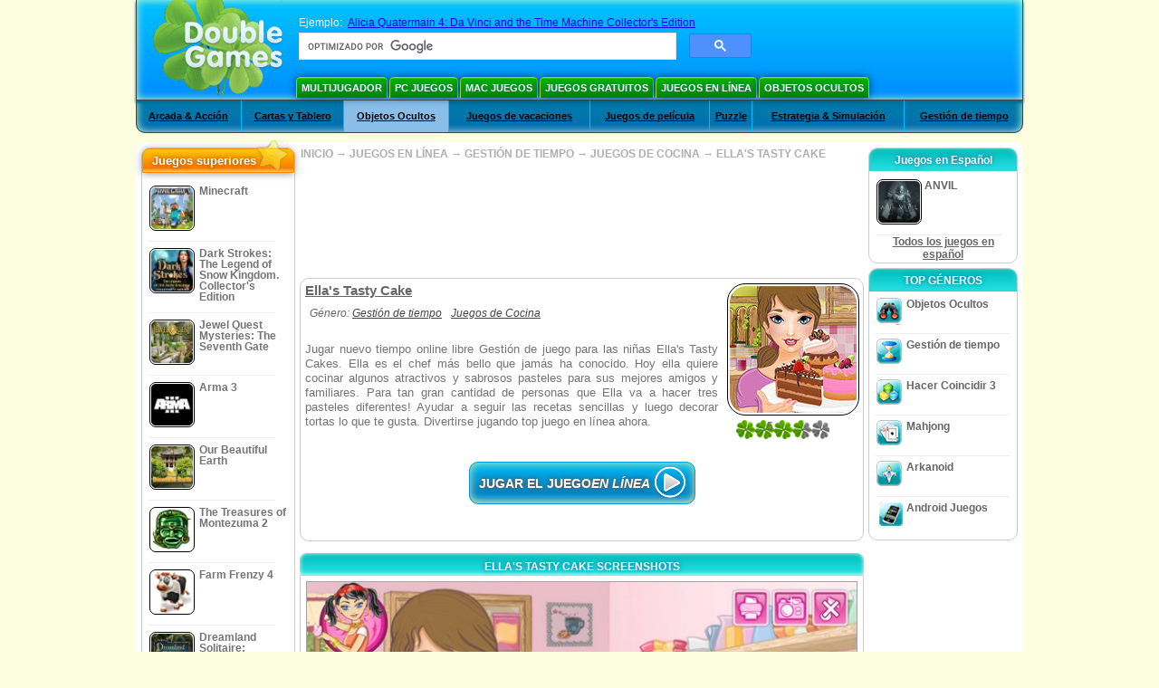

--- FILE ---
content_type: text/html
request_url: https://www.doublegames.biz/ellas-tasty-cake.html
body_size: 10683
content:











		
												
		
		
	   
			
	<!DOCTYPE html PUBLIC "-//W3C//DTD XHTML 1.0 Transitional//EN" "http://www.w3.org/TR/xhtml1/DTD/xhtml1-transitional.dtd">
<html xmlns="http://www.w3.org/1999/xhtml">
	<head>
<script>var _google_an_acct = 'G-Z2V255FLJR';</script>
<!-- Google tag (gtag.js) -->
<script async src="https://www.googletagmanager.com/gtag/js?id=G-Z2V255FLJR"></script>

<script>
window.dataLayer = window.dataLayer || [];
function gtag(){dataLayer.push(arguments);}
gtag('js', new Date());
gtag('config', _google_an_acct);
</script>

		<meta name="viewport" content="width=device-width, initial-scale=1.0" />
													<title>Ella's Tasty Cake Online Game</title>
				<link href="/css/new-design.css" rel="stylesheet" type="text/css" />
		<link rel="shortcut icon" type="image/x-icon" href="/favicon.ico" />
		<meta http-equiv="Content-language" content="en" />
		<meta http-equiv="PICS-Label" content='(PICS-1.1 "http://www.weburbia.com/safe/ratings.htm" LR (s 0))' />
		<link rel="icon" type="image/x-icon" href="/favicon.ico" />
		<meta http-equiv="Content-Type" content="text/html; charset=utf-8" />
		<meta http-equiv="Cache-Control" content="public, max-age=3600" />
		<meta name="description" content="Enjoy Ella's Tasty Cake, a Gestión de tiempo game originated by . Jugar nuevo tiempo online libre Gestión de juego para las niñas Ella's Tasty Cakes. Ella es el chef más bel..."/>
		<meta name="keywords" content="Ella's Tasty Cake, Computer Games, Download Free Games, Juegos en línea, Gestión de tiempo, Juegos de Cocina,Ella's Tasty Cake Game, Free Games,Online Games,Play online online, Download Ella's Tasty Cake, Ella's Tasty Cake para PC, Free Game, video, multimedia" />
		<meta name="robots" content="noodp,noydir" />
		<meta name="y_key" content="78e0f3737c3c9c40" />
		<meta http-equiv="X-UA-Compatible" content="IE=10" />
		<meta name="msvalidate.01" content="BAF447E419696A004A15507CF76BE13D" />
		<meta name="application-name" content="DoubleGames.com" />
		<meta name="msapplication-navbutton-color" content="#3480C0" />
		<meta name="msapplication-tooltip" content="Play at DoubleGames" />
		<meta name="msapplication-task" content="name=Nuevos juegos; action-uri=//www.doublegames.biz/new-games.html?utm_source=ie9&amp;utm_medium=web&amp;utm_campaign=pinned-ie9; icon-uri=//www.doublegames.biz/images/ieicons/new_games.ico" />
		<meta name="msapplication-task" content="name=Juegos en línea; action-uri=/games/online.html?utm_source=ie9&amp;utm_medium=web&amp;utm_campaign=pinned-ie9; icon-uri=//www.doublegames.biz/images/ieicons/online_games.ico" />
		<meta name="msapplication-task" content="name=PC Juegos; action-uri=//www.doublegames.biz/games/share.html?utm_source=ie9&amp;utm_medium=web&amp;utm_campaign=pinned-ie9; icon-uri=//www.doublegames.biz/images/ieicons/pc-games.ico" />
		<meta name="msapplication-task" content="name=Descuentos ; action-uri=//www.doublegames.biz/game-deals-and-sales.html?utm_source=ie9&amp;utm_medium=web&amp;utm_campaign=pinned-ie9; icon-uri=//www.doublegames.biz/images/ieicons/sales.ico" />
					<meta property="og:image" content="/images/games140/ellas-tasty-cake_140x140.jpg" /><!-- 7812 -->
			<link rel="image_src" href="/images/games140/ellas-tasty-cake_140x140.jpg" />
							<meta property="og:url" content="https://www.doublegames.biz/ellas-tasty-cake.html"/>
						<style type="text/css">#user_area,#user_links{margin-left:734px !important;width:211px !important;}</style>			</head>
	<body>
		<div id="background-bottom">
			<div class="main">
				<div class="header">
					<a href="/" title="Los mejores juegos gratis descargados y juegos en línea gratis para su PC" class="header_logo" style="display: block"></a>
					<div id="header_search">
						<div id="search_text">
							Ejemplo:&nbsp;
							<a href="/alicia-quatermain-4-da-vinci-time-machine-ce.html">Alicia Quatermain 4: Da Vinci and the Time Machine Collector's Edition</a>
						</div>
						
							<script>
  								(function()
  								{
									var cx = '004770617637697292809:nemqzomuz-8';
									var gcse = document.createElement('script');
									gcse.type = 'text/javascript';
									gcse.async = true;
									gcse.src = (document.location.protocol == 'https:' ? 'https:' : 'http:') +
										'//cse.google.com/cse.js?cx=' + cx;
									var s = document.getElementsByTagName('script')[0];
									s.parentNode.insertBefore(gcse, s);
  								})();
  							</script>
  						
						<gcse:searchbox-only></gcse:searchbox-only>
						<div id="queries"></div>
						<div class="breaker"></div>
					</div>
					<div class="header_menu_buttons">
						<select id="header_menu_buttons_select" style="display: none;" class="menu_select">
							<option value="">- Elige plataforma -</option>
							<option value="/games/share.html">
								PC Juegos
							</option>
							<option value="/games/mac.html">
								Mac Juegos
							</option>
							<option value="/games/free.html">
								Juegos gratuitos
							</option>
							<option value="/games/online.html">
								Juegos en línea
							</option>
							<option value="/premium-games.html">
								Premium Games
							</option>
							<option value="/games/walkthrough.html">
								Tutorial
							</option>
														<option value="/games/android.html">
								Android Juegos
							</option>
						</select>
						<a href="/games/share/multiplayer.html" title="Multijugador" class="header_menu_button">Multijugador</a><a href="/games/share.html" title="PC Juegos" class="header_menu_button">PC Juegos</a><a href="/games/mac.html" title="Mac Juegos" class="header_menu_button">Mac Juegos</a><a href="/games/free.html" title="Juegos gratuitos" class="header_menu_button">Juegos gratuitos</a><a href="/games/online.html" title="Juegos en línea" class="header_menu_button">Juegos en línea</a><a href="/games/share/hidden_object.html" title="Objetos Ocultos" class="header_menu_button">Objetos Ocultos</a>
					</div>
					<div class="header_top"></div>
					<div class="header_top_podlojka"></div>
					<div class="header_menu_bottom_buttons">
																			<div id="header_subnav"><select id="header_menu_bottom_buttons_select" class="menu_select" style="display: none;"><option value="">- Selecciona una categoría -</option>		<option value="/games/online/arcade_action.html">Arcada & Acción</option>		<option value="/games/online/board_cards.html">Cartas y Tablero</option>		<option value="/games/online/hidden_object.html">Objetos Ocultos</option>		<option value="/games/online/holiday_games.html">Juegos de vacaciones</option>		<option value="/games/online/movie_games.html">Juegos de película</option>		<option value="/games/online/puzzle.html">Puzzle</option>		<option value="/games/online/strategy_simulation.html">Estrategia & Simulación</option>		<option value="/games/online/time_management_games.html">Gestión de tiempo</option><select><ul>
  <li class="category_buttons">
		<a href="/games/online/arcade_action.html">
		Arcada & Acción
	</a>
   <div class="subcategory_buttons">
	<table>
	  <tr>
		<td colspan="5" class="subcategory_buttons_text">
		  Juegos gratis en línea de Arcada & Acción
		</td>
	  </tr>
	  <tr>
		<td><div>
		  		  		  <a href="/games/online/arcade_action/adventure.html"
			 title="Juegos gratis en línea de Arcada & Acción / Aventura">
			  Aventura
		  </a>
		</div></td>
		<td><div>
		  		  		  <a href="/games/online/arcade_action/arkanoid.html"
			 title="Juegos gratis en línea de Arcada & Acción / Arkanoid">
			  Arkanoid
		  </a>
		</div></td>
	  </tr>
	  <tr>
		<td><div>
		  		  		  <a href="/games/online/arcade_action/brain_teaser.html"
			 title="Juegos gratis en línea de Arcada & Acción / Engaña Cerebros">
			  Engaña Cerebros
		  </a>
		</div></td>
		<td><div>
		  		  		  <a href="/games/online/arcade_action/classic_arcade.html"
			 title="Juegos gratis en línea de Arcada & Acción / Arcadas clásicas">
			  Arcadas clásicas
		  </a>
		</div></td>
	  </tr>
	  <tr>
		<td><div>
		  		  		  <a href="/games/online/arcade_action/platformer.html"
			 title="Juegos gratis en línea de Arcada & Acción / Juegos de Plataformas">
			  Juegos de Plataformas
		  </a>
		</div></td>
		<td><div>
		  		  		  <a href="/games/online/arcade_action/racing.html"
			 title="Juegos gratis en línea de Arcada & Acción / Carreras">
			  Carreras
		  </a>
		</div></td>
	  </tr>
	  <tr>
		<td><div>
		  		  		  <a href="/games/online/arcade_action/shooter.html"
			 title="Juegos gratis en línea de Arcada & Acción / Juegos de Disparar">
			  Juegos de Disparar
		  </a>
		</div></td>
		<td><div>
		  		  		  <a href="/games/online/arcade_action/tetris.html"
			 title="Juegos gratis en línea de Arcada & Acción / Tetris">
			  Tetris
		  </a>
		</div></td>
	  </tr>
	</table>
   </div>
  </li>
  <li class="category_buttons">
		<a href="/games/online/board_cards.html">
		Cartas y Tablero
	</a>
   <div class="subcategory_buttons">
	<table>
	  <tr>
		<td colspan="5" class="subcategory_buttons_text">
		  Juegos gratis en línea de Cartas y Tablero
		</td>
	  </tr>
	  <tr>
		<td><div>
		  		  		  <a href="/games/online/board_cards/baccarat.html"
			 title="Juegos gratis en línea de Cartas y Tablero / Baccarat">
			  Baccarat
		  </a>
		</div></td>
		<td><div>
		  		  		  <a href="/games/online/board_cards/blackjack.html"
			 title="Juegos gratis en línea de Cartas y Tablero / Blackjack">
			  Blackjack
		  </a>
		</div></td>
	  </tr>
	  <tr>
		<td><div>
		  		  		  <a href="/games/online/board_cards/casino.html"
			 title="Juegos gratis en línea de Cartas y Tablero / Casino">
			  Casino
		  </a>
		</div></td>
		<td><div>
		  		  		  <a href="/games/online/board_cards/mahjong.html"
			 title="Juegos gratis en línea de Cartas y Tablero / Mahjong">
			  Mahjong
		  </a>
		</div></td>
	  </tr>
	  <tr>
		<td><div>
		  		  		  <a href="/games/online/board_cards/poker.html"
			 title="Juegos gratis en línea de Cartas y Tablero / Poker">
			  Poker
		  </a>
		</div></td>
		<td><div>
		  		  		  <a href="/games/online/board_cards/solitaires.html"
			 title="Juegos gratis en línea de Cartas y Tablero / Solitarios">
			  Solitarios
		  </a>
		</div></td>
	  </tr>
	</table>
   </div>
  </li>
  <li class="category_buttons hidden_obj">
		<a href="/games/online/hidden_object.html">
		Objetos Ocultos
	</a>
   <div class="subcategory_buttons">
	<table>
	  <tr>
		<td colspan="5" class="subcategory_buttons_text">
		  Juegos gratis en línea de Objetos Ocultos
		</td>
	  </tr>
	  <tr>
		<td><div>
		  		  		  <a href="/games/online/hidden_object/brain_teaser.html"
			 title="Juegos gratis en línea de Objetos Ocultos / Engaña Cerebros">
			  Engaña Cerebros
		  </a>
		</div></td>
		<td><div>
		  		  		  <a href="/games/online/hidden_object/mystery_case_files.html"
			 title="Juegos gratis en línea de Objetos Ocultos / Juegos de Mystery Case Files">
			  Juegos de Mystery Case Files
		  </a>
		</div></td>
	  </tr>
	  <tr>
		<td><div>
		  		  		  <a href="/games/online/hidden_object/nancy_drew.html"
			 title="Juegos gratis en línea de Objetos Ocultos / Juegos de Nancy Drew">
			  Juegos de Nancy Drew
		  </a>
		</div></td>
		<td><div>
		  		  		  <a href="/games/online/hidden_object/sherlock_holmes.html"
			 title="Juegos gratis en línea de Objetos Ocultos / Juegos de Sherlock Holmes">
			  Juegos de Sherlock Holmes
		  </a>
		</div></td>
	  </tr>
	  <tr>
		<td><div>
		  		  		  <a href="/games/online/hidden_object/spot_games.html"
			 title="Juegos gratis en línea de Objetos Ocultos / Juegos de Deporte">
			  Juegos de Deporte
		  </a>
		</div></td>
	  </tr>
	</table>
   </div>
  </li>
  <li class="category_buttons">
		<a href="/games/online/holiday_games.html">
		Juegos de vacaciones
	</a>
   <div class="subcategory_buttons">
	<table>
	  <tr>
		<td colspan="5" class="subcategory_buttons_text">
		  Juegos gratis en línea de Juegos de vacaciones
		</td>
	  </tr>
	  <tr>
		<td><div>
		  		  		  <a href="/games/online/holiday_games/christmas_games.html"
			 title="Juegos gratis en línea de Juegos de vacaciones / Juegos de Natale">
			  Juegos de Natale
		  </a>
		</div></td>
		<td><div>
		  		  		  <a href="/games/online/holiday_games/easter_games.html"
			 title="Juegos gratis en línea de Juegos de vacaciones / ">
			  
		  </a>
		</div></td>
	  </tr>
	  <tr>
		<td><div>
		  		  		  <a href="/games/online/holiday_games/halloween_games.html"
			 title="Juegos gratis en línea de Juegos de vacaciones / Juegos de Víspera de todos los Santos">
			  Juegos de Víspera de todos los Santos
		  </a>
		</div></td>
		<td><div>
		  		  		  <a href="/games/online/holiday_games/thanksgiving_games.html"
			 title="Juegos gratis en línea de Juegos de vacaciones / Juegos del Dia de acción de gracias">
			  Juegos del Dia de acción de gracias
		  </a>
		</div></td>
	  </tr>
	  <tr>
		<td><div>
		  		  		  <a href="/games/online/holiday_games/valentines_day_games.html"
			 title="Juegos gratis en línea de Juegos de vacaciones / ">
			  
		  </a>
		</div></td>
	  </tr>
	</table>
   </div>
  </li>
  <li class="category_buttons">
		<a href="/games/online/movie_games.html">
		Juegos de película
	</a>
   <div class="subcategory_buttons">
	<table>
	  <tr>
		<td colspan="5" class="subcategory_buttons_text">
		  Juegos gratis en línea de Juegos de película
		</td>
	  </tr>
	  <tr>
		<td><div>
		  		  		  <a href="/games/online/movie_games/chronicles_of_narnia_games.html"
			 title="Juegos gratis en línea de Juegos de película / Juegos de Narnia">
			  Juegos de Narnia
		  </a>
		</div></td>
		<td><div>
		  		  		  <a href="/games/online/movie_games/harry_potter_games.html"
			 title="Juegos gratis en línea de Juegos de película / Juegos de Harry Potter">
			  Juegos de Harry Potter
		  </a>
		</div></td>
	  </tr>
	  <tr>
		<td><div>
		  		  		  <a href="/games/online/movie_games/madagascar_games.html"
			 title="Juegos gratis en línea de Juegos de película / Juegos de Madagascar">
			  Juegos de Madagascar
		  </a>
		</div></td>
		<td><div>
		  		  		  <a href="/games/online/movie_games/megamind_games.html"
			 title="Juegos gratis en línea de Juegos de película / Juegos de Megamente">
			  Juegos de Megamente
		  </a>
		</div></td>
	  </tr>
	  <tr>
		<td><div>
		  		  		  <a href="/games/online/movie_games/shrek_games.html"
			 title="Juegos gratis en línea de Juegos de película / Juegos de Shrek">
			  Juegos de Shrek
		  </a>
		</div></td>
		<td><div>
		  		  		  <a href="/games/online/movie_games/spongebob_games.html"
			 title="Juegos gratis en línea de Juegos de película / Juegos de SpongeBob">
			  Juegos de SpongeBob
		  </a>
		</div></td>
	  </tr>
	</table>
   </div>
  </li>
  <li class="category_buttons">
		<a href="/games/online/puzzle.html">
		Puzzle
	</a>
   <div class="subcategory_buttons">
	<table>
	  <tr>
		<td colspan="5" class="subcategory_buttons_text">
		  Juegos gratis en línea de Puzzle
		</td>
	  </tr>
	  <tr>
		<td><div>
		  		  		  <a href="/games/online/puzzle/brain_teaser.html"
			 title="Juegos gratis en línea de Puzzle / Engaña Cerebros">
			  Engaña Cerebros
		  </a>
		</div></td>
		<td><div>
		  		  		  <a href="/games/online/puzzle/bubble_puzzle.html"
			 title="Juegos gratis en línea de Puzzle / Rompecabezas de Burbujas">
			  Rompecabezas de Burbujas
		  </a>
		</div></td>
		<td><div>
		  		  		  <a href="/games/online/puzzle/collapse.html"
			 title="Juegos gratis en línea de Puzzle / Collapse">
			  Collapse
		  </a>
		</div></td>
	  </tr>
	  <tr>
		<td><div>
		  		  		  <a href="/games/online/puzzle/jigsaw.html"
			 title="Juegos gratis en línea de Puzzle / Rompecabezas">
			  Rompecabezas
		  </a>
		</div></td>
		<td><div>
		  		  		  <a href="/games/online/puzzle/lines.html"
			 title="Juegos gratis en línea de Puzzle / Juegos de Conectar">
			  Juegos de Conectar
		  </a>
		</div></td>
		<td><div>
		  		  		  <a href="/games/online/puzzle/mahjong.html"
			 title="Juegos gratis en línea de Puzzle / Mahjong">
			  Mahjong
		  </a>
		</div></td>
	  </tr>
	  <tr>
		<td><div>
		  		  		  <a href="/games/online/puzzle/match_3.html"
			 title="Juegos gratis en línea de Puzzle / Hacer Coincidir 3">
			  Hacer Coincidir 3
		  </a>
		</div></td>
		<td><div>
		  		  		  <a href="/games/online/puzzle/mosaic_puzzle.html"
			 title="Juegos gratis en línea de Puzzle / Rompecabezas de Mosaicos">
			  Rompecabezas de Mosaicos
		  </a>
		</div></td>
		<td><div>
		  		  		  <a href="/games/online/puzzle/sokoban.html"
			 title="Juegos gratis en línea de Puzzle / Sokoban">
			  Sokoban
		  </a>
		</div></td>
	  </tr>
	  <tr>
		<td><div>
		  		  		  <a href="/games/online/puzzle/spot_games.html"
			 title="Juegos gratis en línea de Puzzle / Juegos de Deporte">
			  Juegos de Deporte
		  </a>
		</div></td>
		<td><div>
		  		  		  <a href="/games/online/puzzle/sudoku.html"
			 title="Juegos gratis en línea de Puzzle / Sudoku">
			  Sudoku
		  </a>
		</div></td>
		<td><div>
		  		  		  <a href="/games/online/puzzle/tetris.html"
			 title="Juegos gratis en línea de Puzzle / Tetris">
			  Tetris
		  </a>
		</div></td>
	  </tr>
	  <tr>
		<td><div>
		  		  		  <a href="/games/online/puzzle/tv_show.html"
			 title="Juegos gratis en línea de Puzzle / Juegos de Trivia">
			  Juegos de Trivia
		  </a>
		</div></td>
		<td><div>
		  		  		  <a href="/games/online/puzzle/word.html"
			 title="Juegos gratis en línea de Puzzle / Juegos de Palabras">
			  Juegos de Palabras
		  </a>
		</div></td>
		<td><div>
		  		  		  <a href="/games/online/puzzle/zuma_style.html"
			 title="Juegos gratis en línea de Puzzle / Juegos Estilo Zuma">
			  Juegos Estilo Zuma
		  </a>
		</div></td>
	  </tr>
	</table>
   </div>
  </li>
  <li class="category_buttons">
		<a href="/games/online/strategy_simulation.html">
		Estrategia & Simulación
	</a>
   <div class="subcategory_buttons">
	<table>
	  <tr>
		<td colspan="5" class="subcategory_buttons_text">
		  Juegos gratis en línea de Estrategia & Simulación
		</td>
	  </tr>
		<td><div>
		  		  		  <a href="/games/online/strategy_simulation/military_strategy.html"
			 title="Juegos gratis en línea de Estrategia & Simulación / Estrategias Militares">
			  Estrategias Militares
		  </a>
		</div></td>
	  </tr>
		<td><div>
		  		  		  <a href="/games/online/strategy_simulation/other_strategies.html"
			 title="Juegos gratis en línea de Estrategia & Simulación / Otros Estrategias">
			  Otros Estrategias
		  </a>
		</div></td>
	  </tr>
		<td><div>
		  		  		  <a href="/games/online/strategy_simulation/sport.html"
			 title="Juegos gratis en línea de Estrategia & Simulación / Juegos Dediversidad">
			  Juegos Dediversidad
		  </a>
		</div></td>
	  </tr>
	</table>
   </div>
  </li>
  <li class="category_buttons">
		<a href="/games/online/time_management_games.html">
		Gestión de tiempo
	</a>
   <div class="subcategory_buttons">
	<table>
	  <tr>
		<td colspan="5" class="subcategory_buttons_text">
		  Juegos gratis en línea de Gestión de tiempo
		</td>
	  </tr>
	  <tr>
		<td><div>
		  		  		  <a href="/games/online/time_management_games/building_games.html"
			 title="Juegos gratis en línea de Gestión de tiempo / Juegos de construcción">
			  Juegos de construcción
		  </a>
		</div></td>
		<td><div>
		  		  		  <a href="/games/online/time_management_games/cooking_games.html"
			 title="Juegos gratis en línea de Gestión de tiempo / Juegos de Cocina">
			  Juegos de Cocina
		  </a>
		</div></td>
	  </tr>
	  <tr>
		<td><div>
		  		  		  <a href="/games/online/time_management_games/diner_dash_games.html"
			 title="Juegos gratis en línea de Gestión de tiempo / Juegos de Diner Dash">
			  Juegos de Diner Dash
		  </a>
		</div></td>
		<td><div>
		  		  		  <a href="/games/online/time_management_games/farm_games.html"
			 title="Juegos gratis en línea de Gestión de tiempo / Juegos de Granjas">
			  Juegos de Granjas
		  </a>
		</div></td>
	  </tr>
	  <tr>
		<td><div>
		  		  		  <a href="/games/online/time_management_games/fashion_games.html"
			 title="Juegos gratis en línea de Gestión de tiempo / Juegos de Vestir">
			  Juegos de Vestir
		  </a>
		</div></td>
		<td><div>
		  		  		  <a href="/games/online/time_management_games/tycoon_games.html"
			 title="Juegos gratis en línea de Gestión de tiempo / Juegos de Tycooon">
			  Juegos de Tycooon
		  </a>
		</div></td>
	  </tr>
	</table>
   </div>
  </li>
</ul></div>											</div>
					
				</div>
				<div id="header_banner"></div>

				<div class="content">
					<div id="dis-cols">
						<div id="dis-cols-tr">
															<div id="dis-col1">
									<div id="bar_left">
										<div class="content_left" id="new-left-container">
											<div class="content_left_block" style="border-radius: 10px;">
												<div class="left-top-games">
													Juegos superiores
													<div style="position:absolute; z-index:1; margin:-30px 0 0 115px; height:36px; width:36px; background:url(/images/new-design/img.png) -149px -29px no-repeat;opacity:0.5"></div>
												</div>
												<div class="content_left_into">
													<div id="list_top"><a class="link_top" href="/minecraft.html" title="Descarga Minecraft juegos para Windows / MacOS / Linux"><div class="content_left_button1"><img class="content_left_button_tops" alt="Minecraft game" data-src="/images/localized/es/minecraft/50x50.gif" width="50px" height="50px" /><div class="content_left_button_tops_title">Minecraft</div></div><hr class="top_online" /></a><a class="link_top" href="/dark-strokes-the-legend-of-snow-kingdom-ce.html" title="Descarga Dark Strokes: The Legend of Snow Kingdom. Collector's Edition juegos para Windows"><div class="content_left_button1"><img class="content_left_button_tops" alt="Dark Strokes: The Legend of Snow Kingdom. Collector's Edition game" data-src="/images/localized/es/dark-strokes-the-legend-of-snow-kingdom-ce/50x50.gif" width="50px" height="50px" /><div class="content_left_button_tops_title">Dark Strokes: The Legend of Snow Kingdom. Collector's Edition</div></div><hr class="top_online" /></a><a class="link_top" href="/jewel-quest-mysteries-seventh-gate.html" title="Descarga Jewel Quest Mysteries: The Seventh Gate juegos para Windows"><div class="content_left_button1"><img class="content_left_button_tops" alt="Jewel Quest Mysteries: The Seventh Gate game" data-src="/images/localized/es/jewel-quest-mysteries-seventh-gate/50x50.gif" width="50px" height="50px" /><div class="content_left_button_tops_title">Jewel Quest Mysteries: The Seventh Gate</div></div><hr class="top_online" /></a><a class="link_top" href="/arma-3.html" title="Descarga Arma 3 juegos para Windows"><div class="content_left_button1"><img class="content_left_button_tops" alt="Arma 3 game" data-src="/images/localized/es/arma-3/50x50.gif" width="50px" height="50px" /><div class="content_left_button_tops_title">Arma 3</div></div><hr class="top_online" /></a><a class="link_top" href="/our-beautiful-earth.html" title="Descarga Our Beautiful Earth juegos para Windows"><div class="content_left_button1"><img class="content_left_button_tops" alt="Our Beautiful Earth game" data-src="/images/localized/es/our-beautiful-earth/50x50.gif" width="50px" height="50px" /><div class="content_left_button_tops_title">Our Beautiful Earth</div></div><hr class="top_online" /></a><a class="link_top" href="/the-treasures-of-montezuma-2.html" title="Descarga The Treasures of Montezuma 2 juegos para Windows"><div class="content_left_button1"><img class="content_left_button_tops" alt="The Treasures of Montezuma 2 game" data-src="/images/localized/es/the-treasures-of-montezuma-2/50x50.gif" width="50px" height="50px" /><div class="content_left_button_tops_title">The Treasures of Montezuma 2</div></div><hr class="top_online" /></a><a class="link_top" href="/farm-frenzy-4.html" title="Descarga Farm Frenzy 4 juegos para Windows"><div class="content_left_button1"><img class="content_left_button_tops" alt="Farm Frenzy 4 game" data-src="/images/localized/es/farm-frenzy-4/50x50.gif" width="50px" height="50px" /><div class="content_left_button_tops_title">Farm Frenzy 4</div></div><hr class="top_online" /></a><a class="link_top" href="/dreamland-solitaire-dragons-fury.html" title="Descarga Dreamland Solitaire: Dragon's Fury juegos para Windows"><div class="content_left_button1"><img class="content_left_button_tops" alt="Dreamland Solitaire: Dragon's Fury game" data-src="/images/localized/es/dreamland-solitaire-dragons-fury/50x50.gif" width="50px" height="50px" /><div class="content_left_button_tops_title">Dreamland Solitaire: Dragon's Fury</div></div><hr class="top_online" /></a><a class="link_top" href="/rescue-team-danger-outer-space.html" title="Descarga Rescue Team: Danger from Outer Space! juegos para Windows"><div class="content_left_button1"><img class="content_left_button_tops" alt="Rescue Team: Danger from Outer Space! game" data-src="/images/localized/es/rescue-team-danger-outer-space/50x50.gif" width="50px" height="50px" /><div class="content_left_button_tops_title">Rescue Team: Danger from Outer Space!</div></div><hr class="top_online" /></a><a class="link_top" href="/summer-adventure-american-voyage.html" title="Descarga Summer Adventure: American Voyage juegos para Windows"><div class="content_left_button1"><img class="content_left_button_tops" alt="Summer Adventure: American Voyage game" data-src="/images/localized/es/summer-adventure-american-voyage/50x50.gif" width="50px" height="50px" /><div class="content_left_button_tops_title">Summer Adventure: American Voyage</div></div><hr class="top_online" /></a></div>
													<a class="content_left_into_a" title="The best download games" href="/top-100-pc-games.html">Top 100 Juegos</a>
												</div>
											</div>
										</div>
									</div>
								</div>
														<div id="dis-col2">
								<div id="content" style="width: 632px;float: left;" itemscope  itemtype="http://schema.org/SoftwareApplication">
<style type="text/css">

	#thumbs_slider{
		overflow:hidden;
		width: 594px;
		float: left;
	}
	
	#video_thumbs_wrapper
	{
		width: 620px;
		margin: 0 auto;
		height: 79px;
		overflow: hidden;
	}
	#video_thumbs{
		height: 79px
	}
	
	.move-thumbs{
		display: block;
		float: left;
		width: 13px;
		height: 79px;
		cursor: pointer;
		background-position: center center;
		background-repeat: no-repeat;
		opacity: 0.5;
	}
	.move-thumbs.left{
		background-image: url('/images/arrow-left.png')
	}
	.move-thumbs.right{
		background-image: url('/images/arrow-right.png')
	}
	.move-thumbs.active{
		opacity: 1;
	}
	
	.video-thumb{
		border: 2px solid #fff;
		width:85px;
		height:65px;
		display: block;
		float: left;
		margin: 5px;
		cursor: pointer;
	}
	
	.video-thumb.active{
		border-color: grey;
	}

	@media (max-width: 628px){
		#thumbs_slider	   { width: 495px; }
		#video_thumbs_wrapper{ width: 521px; }
	}

	@media (max-width: 529px){
		#thumbs_slider	   { width: 396px; }
		#video_thumbs_wrapper{ width: 422px; }
	}

	@media (max-width: 430px){
		#thumbs_slider	   { width: 297px; }
		#video_thumbs_wrapper{ width: 323px; }
	}

	@media (max-width: 331px){
		#thumbs_slider	   { width: 198px; }
		#video_thumbs_wrapper{ width: 224px; }
	}
	
	@media (max-width: 899px){
		div.header{
			height: 195px;
		}
		#header_banner{
			padding-top: 195px;
		}
	}
	@media (max-width: 639px){
		div.header{
			height: 225px;
		}
		#header_banner{
			padding-top: 225px;
		}
	}
	@media (max-width: 479px){
		div.header{
			height: 140px;
		}
		#header_banner{
			padding-top: 140px;
		}
	}
	.rate-link{
		text-decoration: none;
	}
</style>

<div class="path" style="padding-left: 6px;"  xmlns:v="http://rdf.data-vocabulary.org/#">
	<a href="/" title="Los mejores juegos gratis descargados y juegos en línea gratis para su PC">INICIO</a>
						<nobr typeof="v:Breadcrumb">&#x2192; <a href="/games/online.html" title="" rel="v:url" property="v:title">JUEGOS EN LÍNEA</a></nobr>
			 <nobr typeof="v:Breadcrumb">&#x2192; <a href="/games/online/time_management_games.html" title="Ver todos Gestión de tiempo" rel="v:url" property="v:title">GESTIÓN DE TIEMPO</a></nobr>			 <nobr typeof="v:Breadcrumb">&#x2192; <a href="/games/online/time_management_games/cooking_games.html" title="Ver todos Gestión de tiempo/Juegos de Cocina" rel="v:url" property="v:title">JUEGOS DE COCINA</a></nobr>			<nobr typeof="v:Breadcrumb">&#x2192; <a style="white-space: normal;" href="/ellas-tasty-cake.html" title="Jugar en línea Ella's Tasty Cake Juego" rel="v:url" property="v:title"><b>ELLA'S TASTY CAKE</b></a></nobr>
			</div>
<div class="ads-468">
<!-- banner -->
  
  <script type="text/javascript"><!--
  google_ad_client    = "ca-pub-7130253114652631";
  
  if (document.body.clientWidth>550)
  {
  	google_ad_slot    = "8651070909";
  	google_ad_width     = 468;
  	google_ad_height    = 60;
  }
  else
  {
	  /*google_ad_slot    = "9927497705";
  	  google_ad_width     = 300;
  	  google_ad_height    = 250;*/
  	  google_ad_slot    = "1661328905";
  	google_ad_width   = 320;
  	google_ad_height  = 50;
  }
  
//  google_ad_format    = "468x60_as";
  google_color_border = "ffffff";
  google_color_bg     = "ffffff";
  	google_color_link   = "747474";
    google_color_url    = "747474";
  google_color_text   = "747474";
//  google_ad_type      = "text";
//  google_ad_channel   = "8244580813";
  
if (document.body.clientWidth>550)
{
	
  google_alternate_ad_url = "https://www.doublegames.biz/banner/468/60";

}
else
{
	
	google_alternate_ad_url = "https://www.doublegames.biz/banner/300/250";
	
}

  //-->
  </script>
  <script type="text/javascript" src="https://pagead2.googlesyndication.com/pagead/show_ads.js"></script>
  <noscript></noscript>
  
</div>
<div style="clear: both"></div>
<div class="content_poster_block">
	<div>
		<div style="float:right;  width:145px; padding-left: 10px;" id="imgrate">
			<img id="main_logo_game" f_name="ellas-tasty-cake" alt="Ella's Tasty Cake juego" title="Ella's Tasty Cake juego" itemprop="image" src="https://www.doublegames.biz/images/games140/ellas-tasty-cake_140x140.jpg" width="140" />
			<div style="margin:5px 0 0 10px;" id="imagrateblock">
									<div id="ajax-rate-container" style="text-align: center;"  itemprop="aggregateRating" itemscope itemtype="https://schema.org/AggregateRating">
						<div class="game_rate">
							<div id="game-rate" style="width: 75px;" itemprop="ratingValue">5</div>
							<div id="game-rate" style="width: 75px;" itemprop="ratingCount">1</div>
						</div>
					</div>
							</div>
			<div style="clear:both;"></div>
		</div>
		<div style="width:auto !important;" id="game_desc">
			<h1 style="font-size: 11pt; font-weight: bold; text-decoration: underline; text-align: left" itemprop="name">Ella's Tasty Cake</h1>
			<div class="content_poster_category" style="padding: 5px; text-align: left;">
				Género:&nbsp;<a itemprop="applicationSubCategory" href="/games/online/time_management_games.html" style="padding-right:10px;" title="Ver todos Gestión de tiempo">Gestión de tiempo</a><a href="/games/online/time_management_games/cooking_games.html" style="padding-right:10px;" title="Ver todos Juegos de Cocina">Juegos de Cocina</a>
			</div>
			<div class="content_poster_category" style="padding: 5px;" itemprop="author" itemscope itemtype="https://schema.org/Organization">
															</div>
			<p style="line-height: 12pt;color: #747474; font-size: 13px;" itemprop="description">Jugar nuevo tiempo online libre Gestión de juego para las niñas Ella&#039;s Tasty Cakes. Ella es el chef más bello que jamás ha conocido. Hoy ella quiere cocinar algunos atractivos y sabrosos pasteles para sus mejores amigos y familiares. Para tan gran cantidad de personas que Ella va a hacer tres pasteles diferentes! Ayudar a seguir las recetas sencillas y luego decorar tortas lo que te gusta. Divertirse jugando top juego en línea ahora.</p>
			<meta itemprop="datePublished" content="2016-03-30" />
			<meta itemprop="operatingSystem" content="" />
			<meta itemprop="isFamilyFriendly" content="true" />
			<meta itemprop="applicationCategory" content="http://schema.org/VideoGame" />
			<meta itemprop="inLanguage" content="en_US" />
					</div>
	</div>
	<div style="clear:both"></div>
		<!--DOWNLOAD-->
			<div class="download_list" style="text-align: center; padding-top: 25px;">
													<noindex>
					<a lang="en" class="download_ga" id="ellas-tasty-cake" style="display: inline-block;" href="/play/ellas-tasty-cake.html" title="Jugar en línea Ella's Tasty Cake Juego">
						<div align="center" >
							<div class="super_button_download_compete">
								<div style="display:inline-block;">
									<h2 style="color: #fff; text-decoration: none; line-height: 37px;">Jugar el juego<i>en línea</i></h2>
								</div>
								<div style="display:inline-block; float:right; width:34px; height:34px; margin-left:5px; background:url(/images/new-design/img.png)-111px -123px no-repeat;"></div>
							</div>
						</div>
					</a>
				</noindex><br />															<div class="iphon_ipad_links">
												<div style="clear:both"></div>
			</div>
			<div class="aviable" style="font-size: 14px;">
							</div>
		</div>
		<!--DOWNLOAD-->
		<div style="clear: both"></div>
</div>
<div style="margin-left:5px;">
	<h2 onclick="$('#video_game').fadeOut('fast');"  style="width: 613px;" class="content_small_block_title5">ELLA'S TASTY CAKE SCREENSHOTS</h2>	<div class="content_small_block_into" style="width:621px; height:auto; padding: 0px;">
				<div class="screens_block" itemprop="screenshot" itemscope itemtype="https://schema.org/ImageObject">
												<a title="Free Download Ella's Tasty Cake Screenshot 1" data-lightbox="lightbox" style="display: block; width: auto; height: auto" num=1 href="/images/screenshots/ellas-tasty-cake_1_big.jpg" onclick="return false;" link="/images/screenshots/ellas-tasty-cake_1_big.jpg" class="content_small_block_screen s_scren1" style="background-image: none; display:inline-block;">
						<img itemprop="thumbnailurl" style="max-width:100%; width: auto; height: auto" title="Free Download Ella's Tasty Cake Screenshot 1" alt="Free Download Ella's Tasty Cake Screenshot 1" height="480" src="/images/screenshots/ellas-tasty-cake_1_big.jpg" />
				    </a>
									<a title="Free Download Ella's Tasty Cake Screenshot 2" data-lightbox="lightbox" style="display: block; width: auto; height: auto" num=2 href="/images/screenshots/ellas-tasty-cake_2_big.jpg" onclick="return false;" link="/images/screenshots/ellas-tasty-cake_2_big.jpg" class="content_small_block_screen s_scren1" style="background-image: none; display:inline-block;">
						<img itemprop="thumbnailurl" style="max-width:100%; width: auto; height: auto" title="Free Download Ella's Tasty Cake Screenshot 2" alt="Free Download Ella's Tasty Cake Screenshot 2" height="480" src="/images/screenshots/ellas-tasty-cake_2_big.jpg" />
				    </a>
									<a title="Free Download Ella's Tasty Cake Screenshot 3" data-lightbox="lightbox" style="display: block; width: auto; height: auto" num=3 href="/images/screenshots/ellas-tasty-cake_3_big.jpg" onclick="return false;" link="/images/screenshots/ellas-tasty-cake_3_big.jpg" class="content_small_block_screen s_scren1" style="background-image: none; display:inline-block;">
						<img itemprop="thumbnailurl" style="max-width:100%; width: auto; height: auto" title="Free Download Ella's Tasty Cake Screenshot 3" alt="Free Download Ella's Tasty Cake Screenshot 3" height="480" src="/images/screenshots/ellas-tasty-cake_3_big.jpg" />
				    </a>
									</div>
		<hr style="display:none;border:none;height:1px;background:#eee; margin:2px 0 0px 5px; width:600px;" />
			</div>
</div>
<div class="game-ads-468" style="display:block; text-align: center; margin: 35px auto;" >
<!-- banner -->
  
  <script type="text/javascript"><!--
  google_ad_client    = "ca-pub-7130253114652631";
  
  if (document.body.clientWidth>550)
  {
  	google_ad_slot    = "8651070909";
  	google_ad_width     = 468;
  	google_ad_height    = 60;
  }
  else
  {
	  /*google_ad_slot    = "9927497705";
  	  google_ad_width     = 300;
  	  google_ad_height    = 250;*/
  	  google_ad_slot    = "1661328905";
  	google_ad_width   = 320;
  	google_ad_height  = 50;
  }
  
//  google_ad_format    = "468x60_as";
  google_color_border = "ffffff";
  google_color_bg     = "ffffff";
  	google_color_link   = "747474";
    google_color_url    = "747474";
  google_color_text   = "747474";
//  google_ad_type      = "text";
//  google_ad_channel   = "8244580813";
  
if (document.body.clientWidth>550)
{
	
  google_alternate_ad_url = "https://www.doublegames.biz/banner/468/60";

}
else
{
	
	google_alternate_ad_url = "https://www.doublegames.biz/banner/300/250";
	
}

  //-->
  </script>
  <script type="text/javascript" src="https://pagead2.googlesyndication.com/pagead/show_ads.js"></script>
  <noscript></noscript>
  
</div>
	<div style=" margin-left:5px;">
		<h2 style="width: 613px;" class="content_small_block_title5">ELLA'S TASTY CAKE  JUEGOS RELACIONADOS</h2>
		<div class="content_small_block_into" style="width:611px; height: auto;">
							<div class="content_small_block_button1 related-games" index="1"  align="center" style="width:86px;  display:inline-block;">
					<a href="/among-the-heavens.html" title="Among the Heavens juego para Windows">
						<img alt="Among the Heavens game" width=80px height=80px src="/images/localized/es/among-the-heavens/100x100.gif" />
						<div style="text-align:center;">Among the Heavens</div>
					</a>
				</div>
							<div class="content_small_block_button1 related-games" index="2"  align="center" style="width:86px;  display:inline-block;">
					<a href="/baking-success.html" title="Baking Success juego para Windows">
						<img alt="Baking Success game" width=80px height=80px src="/images/localized/es/baking-success/100x100.gif" />
						<div style="text-align:center;">Baking Success</div>
					</a>
				</div>
							<div class="content_small_block_button1 related-games" index="3"  align="center" style="width:86px;  display:inline-block;">
					<a href="/cooking-academy.html" title="Cooking Academy juego para Windows">
						<img alt="Cooking Academy game" width=80px height=80px src="/images/localized/es/cooking-academy/100x100.gif" />
						<div style="text-align:center;">Cooking Academy</div>
					</a>
				</div>
							<div class="content_small_block_button1 related-games" index="4"  align="center" style="width:86px;  display:inline-block;">
					<a href="/cooking-academy-2-world-cuisine.html" title="Cooking Academy 2: Recetas del Mundo juego para Windows">
						<img alt="Cooking Academy 2: Recetas del Mundo game" width=80px height=80px src="/images/localized/es/cooking-academy-2-world-cuisine/100x100.gif" />
						<div style="text-align:center;">Cooking Academy 2: Recetas del Mundo</div>
					</a>
				</div>
							<div class="content_small_block_button1 related-games" index="5"  align="center" style="width:86px;  display:inline-block;">
					<a href="/cooking-academy-3-recipe-for-success.html" title="Cooking Academy 3: Receta para el éxito juego para Windows">
						<img alt="Cooking Academy 3: Receta para el éxito game" width=80px height=80px src="/images/localized/es/cooking-academy-3-recipe-for-success/100x100.gif" />
						<div style="text-align:center;">Cooking Academy 3: Receta para el éxito</div>
					</a>
				</div>
							<div class="content_small_block_button1 related-games" index="6"  align="center" style="width:86px;  display:inline-block;">
					<a href="/happy-chef.html" title="El Alegre Chef juego para Windows">
						<img alt="El Alegre Chef game" width=80px height=80px src="/images/localized/es/happy-chef/100x100.gif" />
						<div style="text-align:center;">El Alegre Chef</div>
					</a>
				</div>
							<div class="content_small_block_button1 related-games" index="7"  align="center" style="width:86px;  display:inline-block;">
					<a href="/jos-dream-organic-coffee.html" title="Jo's Dream: Café Orgánico juego para Windows">
						<img alt="Jo's Dream: Café Orgánico game" width=80px height=80px src="/images/localized/es/jos-dream-organic-coffee/100x100.gif" />
						<div style="text-align:center;">Jo's Dream: Café Orgánico</div>
					</a>
				</div>
							<div class="content_small_block_button1 related-games" index="8"  align="center" style="width:86px;  display:inline-block;">
					<a href="/kitchen-brigade.html" title="Kitchen Brigade juego para Windows">
						<img alt="Kitchen Brigade game" width=80px height=80px src="/images/localized/es/kitchen-brigade/100x100.gif" />
						<div style="text-align:center;">Kitchen Brigade</div>
					</a>
				</div>
							<div class="content_small_block_button1 related-games" index="9"  align="center" style="width:86px;  display:inline-block;">
					<a href="/moai-vi-unexpected-guests.html" title="Moai VI: Unexpected Guests juego para Windows">
						<img alt="Moai VI: Unexpected Guests game" width=80px height=80px src="/images/localized/es/moai-vi-unexpected-guests/100x100.gif" />
						<div style="text-align:center;">Moai VI: Unexpected Guests</div>
					</a>
				</div>
							<div class="content_small_block_button1 related-games" index="10"  align="center" style="width:86px;  display:inline-block;">
					<a href="/royal-envoy-ii.html" title="Royal Envoy 2 juego para Windows">
						<img alt="Royal Envoy 2 game" width=80px height=80px src="/images/localized/es/royal-envoy-ii/100x100.gif" />
						<div style="text-align:center;">Royal Envoy 2</div>
					</a>
				</div>
							<div class="content_small_block_button1 related-games" index="11"  align="center" style="width:86px;  display:inline-block;">
					<a href="/tennis-manager.html" title="Tennis Manager juego para Windows / MacOS">
						<img alt="Tennis Manager game" width=80px height=80px src="/images/localized/es/tennis-manager/100x100.gif" />
						<div style="text-align:center;">Tennis Manager</div>
					</a>
				</div>
							<div class="content_small_block_button1 related-games" index="12"  align="center" style="width:86px;  display:inline-block;">
					<a href="/youda-sushi-chef.html" title="Youda Sushi Chef juego para Windows">
						<img alt="Youda Sushi Chef game" width=80px height=80px src="/images/localized/es/youda-sushi-chef/100x100.gif" />
						<div style="text-align:center;">Youda Sushi Chef</div>
					</a>
				</div>
					</div>
	</div>
<link href="/lightbox/css/lightbox.css" rel="stylesheet" type="text/css" />
                </div>
                </div>
                <div id="dis-col3">

                                <div class="content_right" id="new-right-container">
                	                 <div id="tfg"></div>

				    <div class="content_right_block">
			<h4 class="content_right_title">Juegos&nbsp;en&nbsp;Español</h4>
			<div class="content_right_into">
			    <a href="/anvil.html" title="ANVIL juego para pc" class="link_color">
				<div class="content_right_button1">
				    <img src="/images/anvil_50.gif" class="game-logo-50x50" alt="ANVIL juego" /><p style="display:inline-block;max-width:80px;">&nbsp;ANVIL</p>
				</div>
			    </a>
			    <hr style="border:none;height:1px;background:#eee;margin:-1px 0 0px 5px;width:140px;" />
			    <div class="all_local_games_link" style="text-align:center">
			        				<a href="/language/es.html" class="link_color">Todos los juegos en español </a>
			    </div>
			</div>
		    </div>
						<div style="clear:both;"></div>
		<div class="content_right_block">
				<div class="content_right_title">TOP GÉNEROS</div>
				<div class="content_right_into">
					<div class="content_right_button">
					<div class="content_right_into_button" style="background-position:-145px 0;"></div>
					<a title="Los mejores juegos descargados y gratis de Objetos Ocultos para PC" href="/games/share/hidden_object.html" style="display:inline-block; max-width:110px;text-decoration: none; color: #666;">Objetos Ocultos</a>
					</div>
					<hr style="border:none; height:1px; background:#eee; margin:-1px 0 0px 5px; width:148px;" />
					<div class="content_right_button">
					<div class="content_right_into_button"  style="background-position:-175px 0;"></div>
					<a title="Los mejores juegos descargados y gratis de Gestión de tiempo para PC" href="/games/share/time_management_games.html" style="display:inline-block; max-width:110px;text-decoration: none; color: #666;">Gestión de tiempo</a>
					</div>
					<hr style="border:none; height:1px; background:#eee; margin:-1px 0 0px 5px; width:148px;" />
					<div class="content_right_button">
					<div class="content_right_into_button" style="background-position:-205px 0;"></div>
					<a title="Los mejores juegos descargados y gratis de Hacer Coincidir 3 para PC" href="/games/share/puzzle/match_3.html" style="display:inline-block; max-width:110px;text-decoration: none; color: #666;">Hacer Coincidir 3</a>
					</div>
					<hr style="border:none; height:1px; background:#eee; margin:-1px 0 0px 5px; width:148px;" />
					<div class="content_right_button">
					<div class="content_right_into_button"  style="background-position:-235px 0;"></div>
					<a title="Los mejores juegos descargados y gratis de Mahjong para PC" href="/games/share/board_cards/mahjong.html" style="display:inline-block; max-width:110px;text-decoration: none; color: #666;">Mahjong</a>
					</div>
					<hr style="border:none; height:1px; background:#eee; margin:-1px 0 0px 5px; width:148px;" />
					<div class="content_right_button">
					<div class="content_right_into_button" style="background-position:-265px 0;"></div>
					<a title="Los mejores juegos descargados y gratis de Arkanoid para PC" href="/games/share/arcade_action/arkanoid.html" style="display:inline-block; max-width:110px;text-decoration: none; color: #666;text-decoration: none; color: #666;">Arkanoid</a>
					</div>
										<hr style="border:none; height:1px; background:#eee; margin:-1px 0 0px 5px; width:148px;" />
					<div class="content_right_button">
						<div class="content_right_into_button"  style="background-position:-263px -30px;"></div>
						<a title="" href="//www.doublegames.biz/games/android.html" style="display:inline-block; max-width:110px;text-decoration: none; color: #666;text-decoration: none; color: #666;">Android Juegos</a>
					</div>
				</div>
				</div>

		</div>
				</div>
		    	</div>
		    </div>

		</div>
		<div class="footer">
		    <div class="footer_column">
			<h4 class="footer_title" style="text-align:left;"><a class="footer_title" style="font-size: 13px;" title="New Games" href="/new-games.html">Nuevos juegos</a></h4>
			<div style="overflow: hidden; height: 13px; width: 110px;"><a href="/renown.html" title="Renown">Renown</a></div><div style="overflow: hidden; height: 13px; width: 110px;"><a href="/xcraft.html" title="Xcraft">Xcraft</a></div><div style="overflow: hidden; height: 13px; width: 110px;"><a href="/anvil.html" title="ANVIL">ANVIL</a></div><div style="overflow: hidden; height: 13px; width: 110px;"><a href="/kards.html" title="Kards">Kards</a></div><div style="overflow: hidden; height: 13px; width: 110px;"><a href="/vaults.html" title="Vaults">Vaults</a></div><div style="overflow: hidden; height: 13px; width: 110px;"><a href="/battle-for-the-galaxy.html" title="Battle For The Galaxy">Battle For The Galaxy</a></div><div style="overflow: hidden; height: 13px; width: 110px;"><a href="/deadhaus-sonata.html" title="Deadhaus Sonata">Deadhaus Sonata</a></div><div style="overflow: hidden; height: 13px; width: 110px;"><a href="/emberlight.html" title="Emberlight">Emberlight</a></div><div style="overflow: hidden; height: 13px; width: 110px;"><a href="/wild-terra-2-new-lands.html" title="Wild Terra 2: New Lands">Wild Terra 2: New Lands</a></div><div style="overflow: hidden; height: 13px; width: 110px;"><a href="/dual-universe.html" title="Dual Universe">Dual Universe</a></div>

		    </div>
		    		    <hr class="footer_column1" />
		    <div class="footer_column">
			<h4 class="footer_title">Juegue</h4>
			<a href="//www.doublegames.biz/games/share.html">PC Juegos</a>
			<a href="//www.doublegames.biz/games/mac.html">Mac Juegos</a>
			<a href="//www.doublegames.biz/games/online.html">Juegos en línea</a>
			<a href="//www.doublegames.biz/games/free.html">Juegos gratuitos</a>
			<a href="//www.doublegames.biz/games/skillgames.html">Multijugador</a>
			<a href="//www.doublegames.biz/games/mmorpg.html">MMORPG</a>
                        			<a href="//www.doublegames.biz/games/android.html">Android Juegos</a>
		    </div>
		    <hr class="footer_column2" />
		    <div class="footer_column">
			<h4 class="footer_title">Enlaces Rapidos</h4>
			<a href="//www.doublegames.biz/reviews.html">Análisis de juegos</a>
			<a href="//www.doublegames.biz/games/walkthrough.html">Tutorial para Juegos</a>
			<a href="//www.doublegames.biz/game-deals-and-sales.html">Descuentos </a>
			<a href="//www.doublegames.biz/contests.html">Concursos</a>
					    </div>
		    <hr class="footer_column3" />
		    <div class="footer_column">
			<h4 class="footer_title">Trabaje con nosotros</h4>
			<a href="//www.doublegames.biz/partners.html">Asociados</a>
			<a href="//www.doublegames.biz/webmasters.html">Webmasters</a>
			<a href="//www.doublegames.biz/privacy-policy.html">Política de privacidad</a>
			<a href="//www.doublegames.biz/rules.html">Reglas del portal</a>
			<a href="//www.doublegames.biz/sitemap.html">Mapa del sitio</a>
			<a href="//www.doublegames.biz/contact.html">Contáctanos</a>
			<a href="//www.doublegames.biz/doublegames-faqs.html">FAQ</a>
			<a href="/advertise.html">Advertise with us</a>
		    </div>
		    		    <p class="footer_cop">&copy; DoubleGames.com 2003-2026</p>
		</div>
	    </div>
	</div>
    <script defer src="https://static.cloudflareinsights.com/beacon.min.js/vcd15cbe7772f49c399c6a5babf22c1241717689176015" integrity="sha512-ZpsOmlRQV6y907TI0dKBHq9Md29nnaEIPlkf84rnaERnq6zvWvPUqr2ft8M1aS28oN72PdrCzSjY4U6VaAw1EQ==" data-cf-beacon='{"version":"2024.11.0","token":"8f9cde5f724f4c70b6d08fe6c94b209a","r":1,"server_timing":{"name":{"cfCacheStatus":true,"cfEdge":true,"cfExtPri":true,"cfL4":true,"cfOrigin":true,"cfSpeedBrain":true},"location_startswith":null}}' crossorigin="anonymous"></script>
</body>
</html>

<script type="text/javascript">
    var pageTracker;
    var dgTpl = {
	dgLanguage:	'es',
	iso_code:	'es_LA',
	dgDomain: 	document.location.protocol + '//www.doublegames.biz',
	alert_me_text: 	'Enviaremos la notificación por un correo electrónico cuando este juego es liberado',
	ipblock: 	'Su IP adress fue bloqueado',
	accblock:  	'Su cuenta fue bloqueado',
	loginfail: 	'Nombre de usuario/password es inválido',
	addedtofav: 	'El juego está añadido',
	delfromfav: 	'Borrar de favoritos',
	removedfromfav: 'El juego está borrado de favoritos',
	addtofav: 	'Añadir a favoritos',
	yourrate: 	'Su puntos',
	dg_current_user:'',
	fb_app_id:	'161986777191762',
	google_an_acct: 'G-Z2V255FLJR',
	google_search_code:'partner-pub-5367950598305980:hkx5w1rrbt0',
	mobile_detected_message: "Hojea el dispositivo DoubleGames de  %platform%. ¿Quisiera usted ir a DoubleGames Móvil y encontrar juegos buenos para el %platform%?",
	mobile_detected_button1: "¡Sí, vaya a la versión Móvil!",
	mobile_detected_button2: "No, quédese aquí.",
	play_index_button: 'Jugar'
    }
</script>
<script type="text/javascript" src="/js/event.new-design.js"></script>
<!-- -->
<!-- -->
<!-- special for bot -->
<!-- 07-01-2026 23:04:09 -->
	<script type="text/javascript">
		function readmore(link)
		{
			try {pageTracker._trackPageview('game_review/readmore');}
			catch(err){console.log(err);}
			$(link).parent().next().attr('style', 'display: none;');
			$(link).parent().next().slideToggle();
			$(link).prev().remove();
			$(link).remove();
		}
	</script>

<style>
	.popup-html,
	.popup-html2 {
		position: fixed;
		width: 100%;
		height: 100%;
		margin: 0;
		padding: 0;
		overflow: hidden;
		z-index: 4000000;
		left: 0;
		top: 0;
	}
	:after, :before {
		-webkit-box-sizing: border-box;
		-moz-box-sizing: border-box;
		box-sizing: border-box;
		clear: both;
	}
	.popup-background {
		background-color: rgba(0,0,0,0.55);
		position: absolute;
		top: 0;
		left: 0;
		bottom: 0;
		right: 0;
		overflow: auto;
		white-space: nowrap;
		text-align: center;
	}
	.popup-background:before {
		height: 100%;
		display: inline-block;
		vertical-align: middle;
		content: '';
	}
	.popup-other-games {
		background: #fff;
		border-radius: 10px;
		border: 1px solid #333;
		color: #333;
		display: inline-block;
		white-space: normal;
		vertical-align: middle;
		max-width: 520px;
		position: relative;
		margin: 30px;
	}
	.popup-other-games2 {
		max-width: 700px !important;
	}
	.popup-header {
		padding: 10px;
		overflow: auto;
	}
	.popup-header-title {
		font-size: 2em;
		font-family: Georgia, serif;
		font-weight: normal;
		/*padding-top: 0.6em;*/
		padding: 36px;
	}
	.popup-game-box {
		margin: 10px;
		padding: 4px;
		width: 140px;
		border: 1px solid transparent;
		display: inline-block;
		vertical-align: top;
	}
	.popup-game-box:focus {
		border: 1px dotted #333;
		outline: 0;
	}
	.popup-game-cover {
		border-radius: 10px;
		display: block;
		-webkit-box-shadow: 1px 1px 1px rgba(0,0,0,0.55);
		-moz-box-shadow: 1px 1px 1px rgba(0,0,0,0.55);
		-ms-box-shadow: 1px 1px 1px rgba(0,0,0,0.55);
		-o-box-shadow: 1px 1px 1px rgba(0,0,0,0.55);
		box-shadow: 1px 1px 1px rgba(0,0,0,0.55);
	}
	.popup-title-game {
		font-size: 1.3em;
		font-family: Tahoma, sans-serif;
		font-weight: normal;
		margin-top: 5px;
		margin-bottom: 0;
	}
	.popup-game-link {
		color: #333;
	}
	.popup-game-link:hover {
		text-decoration: none;
		color: #333;
	}
	.popup-cross-close{
		display: block;
		font-weight: bold;
		font-family: Tahoma;
		background-color: #333;
		right: -18px;
		top: -18px;
		color: #fff;
		line-height: 2rem;
		width: 2.2rem;
		height: 2.2rem;
		font-size: 2em;
		border-radius: 1rem;
		-webkit-transform: rotate(45deg);
		-moz-transform: rotate(45deg);
		-ms-transform: rotate(45deg);
		-o-transform: rotate(45deg);
		transform: rotate(45deg);
		position: absolute;
		cursor: pointer;
	}
	.popup-cross-close:hover,
	.popup-cross-close:focus {
		background-color: #000;
	}
</style>

<div class="popup-html" style="display:none;">
	<div class="popup-background">
		<div class="popup-other-games">
			<div class="popup-header">
				<img id="main_logo_game" f_name="midnight-castle" alt="Midnight Castle game" title="Midnight Castle game" style="border-radius:10px; margin-top: 20px" src="/images/games140/midnight-castle_140x140.jpg">
				<h1 class="popup-header-title">Además compartimos Midnight Castle, un juego de objetos ocultos gratis de Top-10 de numerosas cartas de juego. Sólo tiene que instalar y jugar!</h1>
				<span class="popup-cross-close" onclick="jQuery('.popup-html').hide();">+</span>
			</div>
			<div class="popup-body"></div>
		</div>
	</div>
</div>

--- FILE ---
content_type: text/html; charset=utf-8
request_url: https://www.google.com/recaptcha/api2/aframe
body_size: 113
content:
<!DOCTYPE HTML><html><head><meta http-equiv="content-type" content="text/html; charset=UTF-8"></head><body><script nonce="03dFN6a18MrCT06y0qLwwA">/** Anti-fraud and anti-abuse applications only. See google.com/recaptcha */ try{var clients={'sodar':'https://pagead2.googlesyndication.com/pagead/sodar?'};window.addEventListener("message",function(a){try{if(a.source===window.parent){var b=JSON.parse(a.data);var c=clients[b['id']];if(c){var d=document.createElement('img');d.src=c+b['params']+'&rc='+(localStorage.getItem("rc::a")?sessionStorage.getItem("rc::b"):"");window.document.body.appendChild(d);sessionStorage.setItem("rc::e",parseInt(sessionStorage.getItem("rc::e")||0)+1);localStorage.setItem("rc::h",'1768442938811');}}}catch(b){}});window.parent.postMessage("_grecaptcha_ready", "*");}catch(b){}</script></body></html>